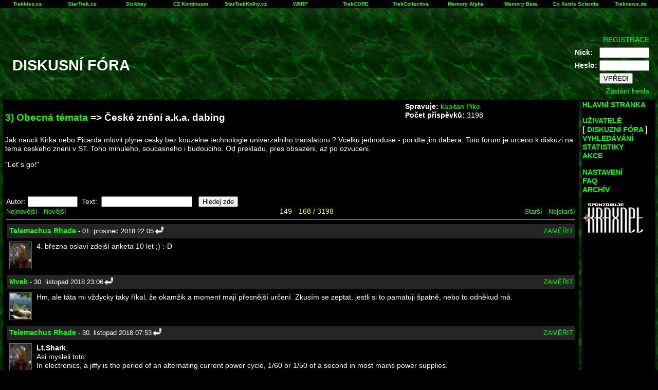

--- FILE ---
content_type: text/html
request_url: http://starnet.startrek.cz/index.php?hlavni=forum&id=20&odkud=3050
body_size: 34316
content:
<!DOCTYPE HTML PUBLIC "-//W3C//DTD HTML 4.0 Strict//EN" "http://www.w3.org/TR/REC-html40/strict.dtd">
<html>
<head>
<title>StarNET - Diskusní fóra</title>
<link rel="stylesheet" href="starnet.css" type="text/css">
<link rel="stylesheet" href="pismo.css" type="text/css">
<script language="javascript" src="starnet.js" type="text/javascript"></script>
<meta http-equiv="Content-Type" content="text/html; charset=windows-1250">
</HEAD>
<BODY>
<table width="100%" cellpadding="2" cellspacing="0" border="0" id="linkovnik">
<tr>
<td align="center" class="ntoolbar" width="7%"><b><a href="http://www.trekkies.cz" TARGET="_blank">Trekkies.cz</a></b></td>
<td align="center" class="ntoolbar" width="7%"><b><a href="http://www.startrek.cz" TARGET="_blank">StarTrek.cz</a></b></td>
<td align="center" class="ntoolbar" width="7%"><b><a href="http://www.voyager.cz" TARGET="_blank">Sickbay</a></b></td>
<td align="center" class="ntoolbar" width="7%"><b><a href="http://www.kontinuum.cz" TARGET="_blank">CZ Kontinuum</a></b></td>
<td align="center" class="ntoolbar" width="7%"><b><a href="http://www.startrekknihy.cz" TARGET="_blank">StarTrekKnihy.cz</a></b></td>
<td align="center" class="ntoolbar" width="7%"><b><a href="http://www.warp.cz" TARGET="_blank">WARP</a></b></td>
<td align="center" class="ntoolbar" width="7%"><b><a href="http://www.trekcore.com" TARGET="_blank">TrekCORE</a></b></td>
<td align="center" class="ntoolbar" width="7%"><b><a href="http://www.thetrekcollective.com" TARGET="_blank">TrekCollective</a></b></td>
<td align="center" class="ntoolbar" width="7%"><b><a href="http://en.memory-alpha.org" TARGET="_blank">Memory Alpha</a></b></td>
<td align="center" class="ntoolbar" width="7%"><b><a href="http://memory-beta.wikia.com" TARGET="_blank">Memory Beta</a></b></td>
<td align="center" class="ntoolbar" width="7%"><b><a href="http://www.ex-astris-scientia.org" TARGET="_blank">Ex Astris Scientia</a></b></td>
<td align="center" class="ntoolbar" width="7%"><b><a href="http://www.treknews.de" TARGET="_blank">Treknews.de</a></b></td>
</tr></table><TABLE WIDTH="100%" CELLPADDING="0" CELLSPACING="0" BORDER="0"><TR>
<TD ALIGN="LEFT" VALIGN=TOP>
<BR><BR><TABLE WIDTH="100%" CELLPADDING="0" CELLSPACING="0" BORDER="0"><TR><TD>
&nbsp;<P><H1>&nbsp;&nbsp;&nbsp;DISKUSNÍ FÓRA</H1>
</TD><TD ALIGN="RIGHT">&nbsp;<BR>
<FORM ACTION="index.php" METHOD="POST">
<INPUT TYPE="Hidden" NAME="kam" VALUE="index.php?hlavni=forum&id=20&odkud=3050">
<INPUT TYPE="Hidden" NAME="hlavni" VALUE="login">
<INPUT TYPE="Hidden" NAME="delayed_header" VALUE="1">
<TABLE><TR><TD>&nbsp;</TD><TD><A HREF="index.php?hlavni=registrace">REGISTRACE</A><BR></TD><TD WIDTH="10">&nbsp;</TD></TR></TABLE>
<TABLE><TR><TD><B>Nick:</B></TD><TD><INPUT TYPE="Text" NAME="jmeno" SIZE="10"></TD><TD WIDTH="10">&nbsp;</TD></TR>
<TR><TD><B>Heslo:</B></TD><TD><INPUT TYPE="Password" NAME="heslo" SIZE="10"></TD><TD WIDTH="10">&nbsp;</TD></TR>
<TR><TD>&nbsp;</TD><TD><INPUT TYPE="Submit" VALUE="VPŘED!"></TD><TD WIDTH="10">&nbsp;</TD></TR>
</TABLE>
<TABLE><TR><TD>&nbsp;</TD><TD><A HREF="index.php?hlavni=sendpass">Zaslání hesla</A><BR></TD><TD WIDTH="10">&nbsp;</TD></TR></TABLE>
</FORM>
</TD></TR></TABLE></TD>
</TABLE>
<TABLE WIDTH="100%" CELLSPACING="5" CELLPADDING="2"><TR>
<TD VALIGN="TOP" class="blackbg">
<TABLE WIDTH="100%"><TR><TD WIDTH="70%" style="blackbg">
<H3><a href="index.php?hlavni=forum&amp;id=0&amp;skupina=14">3) Obecná témata</a> => České znění a.k.a. dabing</H3></TD>
<TD VALIGN="TOP" WIDTH="25%"><B>Spravuje:</B> <a href="index.php?hlavni=osobni&amp;id=11722">kapitan Pike</a><BR><B>Počet příspěvků:</B> 3198</TD>
<TD VALIGN="TOP" ALIGN="RIGHT">
</TD></TR></TABLE>
<TABLE style="blackbg"><TR><TD>Jak naucit Kirka nebo Picarda mluvit plyne cesky bez kouzelne technologie univerzalniho translatoru ? Vcelku jednoduse - poridte jim dabera. Toto forum je urceno k diskuzi na tema ceskeho zneni v ST. Toho minuleho, soucasneho i budouciho. Od prekladu, pres obsazeni, az po ozvuceni. <p>
"Let´s go!"</TD></TR></TABLE><TABLE CELLSPACING="0" CELLPADDING="5" WIDTH="100%"><TR><TD><P><TABLE><TR><TD></TD></TR></TABLE></TD></TR><TR><TD><TABLE CELLPADDING=0 CELLSPACING=0 WIDTH="100%"><TR>
<TD ALIGN="LEFT"><FORM ACTION="index.php" METHOD="POST">
<INPUT TYPE="hidden" NAME="data" VALUE="1">
<INPUT TYPE="hidden" NAME="hlavni" VALUE="hledat">
<INPUT TYPE="hidden" NAME="forum" VALUE="20">
<INPUT TYPE="hidden" NAME="order" VALUE="1">
<INPUT TYPE="hidden" NAME="order_mode" VALUE="1">
Autor: <INPUT TYPE="text" NAME="autor" SIZE="10">
&nbsp;Text: &nbsp;<INPUT TYPE="text" NAME="text" SIZE="20">
&nbsp;&nbsp;<INPUT TYPE="submit" VALUE="Hledej zde"></FORM></TABLE>
<TABLE CELLPADDING=0 CELLSPACING=0 WIDTH="100%"><TR>
<TD ALIGN=LEFT><small>
<A HREF="index.php?hlavni=forum&amp;id=20&amp;odkud=0">Nejnovější</A>&nbsp;&nbsp;&nbsp;<A HREF="index.php?hlavni=forum&amp;id=20&amp;odkud=3070">Novější</A></small></TD>
<TD align="center" class="yellow">149 - 168 / 3198</TD><TD ALIGN=RIGHT><small><A HREF="index.php?hlavni=forum&amp;id=20&amp;odkud=3030">Starší</A>&nbsp;&nbsp;&nbsp;<A HREF="index.php?hlavni=forum&amp;id=20&amp;odkud=20">Nejstarší</A></small></TD></TR></TABLE>
<HR SIZE=1>
<TABLE CELLPADDING="0" CELLSPACING="1" WIDTH="100%"><TR>
<TD colspan="2" class="mark3"><TABLE WIDTH="100%"><TR><TD WIDTH="100%"><TABLE border="0" CELLSPACING="2" CELLPADDING="0"><TR><TD><B><A HREF="index.php?hlavni=osobni&amp;id=11902">Telemachus Rhade</A></B><small> - 01. prosinec 2018 22:05</small><TD><IMG SRC="pic/sipka.png" ALT="sipka" onClick="set_to('Telemachus Rhade',0)"></TABLE><TD ALIGN="RIGHT"><small><A HREF="index.php?hlavni=forum&amp;id=20&amp;odkud=3050">ZAMĚŘIT</A></small>
</TD></TR></TABLE></TD>
</TR><TR><TD><TABLE WIDTH="99%" BORDER="0"><TR><TD valign="top">  <TABLE WIDTH="0" CELLPADDING="1" CELLSPACING="1"><TR><TD><A HREF="index.php?hlavni=osobni&amp;id=11902"></A><IMG SRC="ikonky/11902.png" HEIGHT="50" WIDTH="40" BORDER="0" ALT="Telemachus Rhade" TITLE="Telemachus Rhade" class="ikonka">  </TABLE><TD align="left" valign="top" WIDTH="100%" class="text">  <TABLE CELLSPACING="0" CELLPADDING="3" BORDER="0" WIDTH="100%" class="prispevek"><TR><TD>4. března oslaví zdejší anketa 10 let ;) :-D  </TABLE></TABLE></TD></TR></TABLE>
<TABLE CELLPADDING="0" CELLSPACING="1" WIDTH="100%"><TR>
<TD colspan="2" class="mark3"><TABLE WIDTH="100%"><TR><TD WIDTH="100%"><TABLE border="0" CELLSPACING="2" CELLPADDING="0"><TR><TD><B><A HREF="index.php?hlavni=osobni&amp;id=12098">Mvek</A></B><small> - 30. listopad 2018 23:06</small><TD><IMG SRC="pic/sipka.png" ALT="sipka" onClick="set_to('Mvek',0)"></TABLE><TD ALIGN="RIGHT"><small><A HREF="index.php?hlavni=forum&amp;id=20&amp;odkud=3049">ZAMĚŘIT</A></small>
</TD></TR></TABLE></TD>
</TR><TR><TD><TABLE WIDTH="99%" BORDER="0"><TR><TD valign="top">  <TABLE WIDTH="0" CELLPADDING="1" CELLSPACING="1"><TR><TD><A HREF="index.php?hlavni=osobni&amp;id=12098"></A><IMG SRC="ikonky/12098.jpg" HEIGHT="50" WIDTH="40" BORDER="0" ALT="Mvek" TITLE="Mvek" class="ikonka">  </TABLE><TD align="left" valign="top" WIDTH="100%" class="text">  <TABLE CELLSPACING="0" CELLPADDING="3" BORDER="0" WIDTH="100%" class="prispevek"><TR><TD>Hm, ale táta mi vždycky taky říkal, že okamžik a moment mají přesnější určení. Zkusím se zeptat, jestli si to pamatuji špatně, nebo to odněkud má.  </TABLE></TABLE></TD></TR></TABLE>
<TABLE CELLPADDING="0" CELLSPACING="1" WIDTH="100%"><TR>
<TD colspan="2" class="mark3"><TABLE WIDTH="100%"><TR><TD WIDTH="100%"><TABLE border="0" CELLSPACING="2" CELLPADDING="0"><TR><TD><B><A HREF="index.php?hlavni=osobni&amp;id=11902">Telemachus Rhade</A></B><small> - 30. listopad 2018 07:53</small><TD><IMG SRC="pic/sipka.png" ALT="sipka" onClick="set_to('Telemachus Rhade',0)"></TABLE><TD ALIGN="RIGHT"><small><A HREF="index.php?hlavni=forum&amp;id=20&amp;odkud=3048">ZAMĚŘIT</A></small>
</TD></TR></TABLE></TD>
</TR><TR><TD><TABLE WIDTH="99%" BORDER="0"><TR><TD valign="top">  <TABLE WIDTH="0" CELLPADDING="1" CELLSPACING="1"><TR><TD><A HREF="index.php?hlavni=osobni&amp;id=11902"></A><IMG SRC="ikonky/11902.png" HEIGHT="50" WIDTH="40" BORDER="0" ALT="Telemachus Rhade" TITLE="Telemachus Rhade" class="ikonka">  </TABLE><TD align="left" valign="top" WIDTH="100%" class="text">  <TABLE CELLSPACING="0" CELLPADDING="3" BORDER="0" WIDTH="100%" class="prispevek"><TR><TD><B>Lt.Shark</B>:<br />
Asi mysleli toto:<br />
In electronics, a jiffy is the period of an alternating current power cycle, 1/60 or 1/50 of a second in most mains power supplies. <br />
...1/60 ale odpovídá 0,016, čili spíš 0,02. <br />
<br />
Jinak se jiffy používá jako jednotka času, za kterou urazí foton ve vakuu jeden centimetr, ale to se bavíme o úplně jiných hodnotách :-) Konkrétně: 0,000.000.000.033.300s ;)  </TABLE></TABLE></TD></TR></TABLE>
<TABLE CELLPADDING="0" CELLSPACING="1" WIDTH="100%"><TR>
<TD colspan="2" class="mark3"><TABLE WIDTH="100%"><TR><TD WIDTH="100%"><TABLE border="0" CELLSPACING="2" CELLPADDING="0"><TR><TD><B><A HREF="index.php?hlavni=osobni&amp;id=10284">Lt.Shark</A></B><small> - 30. listopad 2018 07:15</small><TD><IMG SRC="pic/sipka.png" ALT="sipka" onClick="set_to('Lt.Shark',0)"></TABLE><TD ALIGN="RIGHT"><small><A HREF="index.php?hlavni=forum&amp;id=20&amp;odkud=3047">ZAMĚŘIT</A></small>
</TD></TR></TABLE></TD>
</TR><TR><TD><TABLE WIDTH="99%" BORDER="0"><TR><TD valign="top">  <TABLE WIDTH="0" CELLPADDING="1" CELLSPACING="1"><TR><TD><A HREF="index.php?hlavni=osobni&amp;id=10284"></A><IMG SRC="ikonky/10284.gif" HEIGHT="50" WIDTH="40" BORDER="0" ALT="Lt.Shark" TITLE="Lt.Shark" class="ikonka">  </TABLE><TD align="left" valign="top" WIDTH="100%" class="text">  <TABLE CELLSPACING="0" CELLPADDING="3" BORDER="0" WIDTH="100%" class="prispevek"><TR><TD>dohledal sem to v anglických titulcích... bylo to: "jiffy"<br />
<br />
In a jiffy, Gibbs.<br />
<br />
Did you know that "jiffy" is one one-hundredths of a second?<br />
<br />
It's an actual thing.<br />
<br />
Unlike say, lickety-split, which has no scientific meaning whatsoever.  </TABLE></TABLE></TD></TR></TABLE>
<TABLE CELLPADDING="0" CELLSPACING="1" WIDTH="100%"><TR>
<TD colspan="2" class="mark3"><TABLE WIDTH="100%"><TR><TD WIDTH="100%"><TABLE border="0" CELLSPACING="2" CELLPADDING="0"><TR><TD><B><A HREF="index.php?hlavni=osobni&amp;id=11902">Telemachus Rhade</A></B><small> - 29. listopad 2018 22:41</small><TD><IMG SRC="pic/sipka.png" ALT="sipka" onClick="set_to('Telemachus Rhade',0)"></TABLE><TD ALIGN="RIGHT"><small><A HREF="index.php?hlavni=forum&amp;id=20&amp;odkud=3046">ZAMĚŘIT</A></small>
</TD></TR></TABLE></TD>
</TR><TR><TD><TABLE WIDTH="99%" BORDER="0"><TR><TD valign="top">  <TABLE WIDTH="0" CELLPADDING="1" CELLSPACING="1"><TR><TD><A HREF="index.php?hlavni=osobni&amp;id=11902"></A><IMG SRC="ikonky/11902.png" HEIGHT="50" WIDTH="40" BORDER="0" ALT="Telemachus Rhade" TITLE="Telemachus Rhade" class="ikonka">  </TABLE><TD align="left" valign="top" WIDTH="100%" class="text">  <TABLE CELLSPACING="0" CELLPADDING="3" BORDER="0" WIDTH="100%" class="prispevek"><TR><TD><B>Lt.Shark</B>: To bude nějaký generál atorney. Mžikem patrně myslí flash nebo slit second. Ani jedno nemá přesně definovaný časový úsek, kromě toho, že jde o čas < 60s.  </TABLE></TABLE></TD></TR></TABLE>
<TABLE CELLPADDING="0" CELLSPACING="1" WIDTH="100%"><TR>
<TD colspan="2" class="mark3"><TABLE WIDTH="100%"><TR><TD WIDTH="100%"><TABLE border="0" CELLSPACING="2" CELLPADDING="0"><TR><TD><B><A HREF="index.php?hlavni=osobni&amp;id=10284">Lt.Shark</A></B><small> - 29. listopad 2018 20:52</small><TD><IMG SRC="pic/sipka.png" ALT="sipka" onClick="set_to('Lt.Shark',0)"></TABLE><TD ALIGN="RIGHT"><small><A HREF="index.php?hlavni=forum&amp;id=20&amp;odkud=3045">ZAMĚŘIT</A></small>
</TD></TR></TABLE></TD>
</TR><TR><TD><TABLE WIDTH="99%" BORDER="0"><TR><TD valign="top">  <TABLE WIDTH="0" CELLPADDING="1" CELLSPACING="1"><TR><TD><A HREF="index.php?hlavni=osobni&amp;id=10284"></A><IMG SRC="ikonky/10284.gif" HEIGHT="50" WIDTH="40" BORDER="0" ALT="Lt.Shark" TITLE="Lt.Shark" class="ikonka">  </TABLE><TD align="left" valign="top" WIDTH="100%" class="text">  <TABLE CELLSPACING="0" CELLPADDING="3" BORDER="0" WIDTH="100%" class="prispevek"><TR><TD>Mám dotaz... koukáme na NCIS na Nova Cinema a zaznělo tam, že "mžik" je definovaná jednotka času, která odpovídá 0,01 sekundě...<br />
nicméně sem nic takového nikdy neslyšel a tak sem zkusil na netu najít jestli je to pravda a nic mi to nenašlo...<br />
proto přemýšlím následovně, buď to je pravda a nebo je to jen šalamouské řešení překladu a v angličtině bude nějakej takovej výraz pro 0,01 sekundy, ale v češtině není, tak to přeložili jako "mžik".<br />
<br />
Nevíte někdo jak to je?  </TABLE></TABLE></TD></TR></TABLE>
<TABLE CELLPADDING="0" CELLSPACING="1" WIDTH="100%"><TR>
<TD colspan="2" class="mark3"><TABLE WIDTH="100%"><TR><TD WIDTH="100%"><TABLE border="0" CELLSPACING="2" CELLPADDING="0"><TR><TD><B><A HREF="index.php?hlavni=osobni&amp;id=12098">Mvek</A></B><small> - 11. září 2018 08:37</small><TD><IMG SRC="pic/sipka.png" ALT="sipka" onClick="set_to('Mvek',0)"></TABLE><TD ALIGN="RIGHT"><small><A HREF="index.php?hlavni=forum&amp;id=20&amp;odkud=3044">ZAMĚŘIT</A></small>
</TD></TR></TABLE></TD>
</TR><TR><TD><TABLE WIDTH="99%" BORDER="0"><TR><TD valign="top">  <TABLE WIDTH="0" CELLPADDING="1" CELLSPACING="1"><TR><TD><A HREF="index.php?hlavni=osobni&amp;id=12098"></A><IMG SRC="ikonky/12098.jpg" HEIGHT="50" WIDTH="40" BORDER="0" ALT="Mvek" TITLE="Mvek" class="ikonka">  </TABLE><TD align="left" valign="top" WIDTH="100%" class="text">  <TABLE CELLSPACING="0" CELLPADDING="3" BORDER="0" WIDTH="100%" class="prispevek"><TR><TD>Heh, SG-1: A Matter of Time<br />
Seržant Siler řekne Carterové, že mu nejde uvolnit napájení zaseknuté brány (černá díra) a Carterová kývne na Teal'ca a řekne: "Teal'cu, Silere, jděte pomoct."  </TABLE></TABLE></TD></TR></TABLE>
<TABLE CELLPADDING="0" CELLSPACING="1" WIDTH="100%"><TR>
<TD colspan="2" class="mark3"><TABLE WIDTH="100%"><TR><TD WIDTH="100%"><TABLE border="0" CELLSPACING="2" CELLPADDING="0"><TR><TD><B><A HREF="index.php?hlavni=osobni&amp;id=11722">kapitan Pike</A></B><small> - 15. květen 2018 10:19</small><TD><IMG SRC="pic/sipka.png" ALT="sipka" onClick="set_to('kapitan Pike',0)"></TABLE><TD ALIGN="RIGHT"><small><A HREF="index.php?hlavni=forum&amp;id=20&amp;odkud=3043">ZAMĚŘIT</A></small>
</TD></TR></TABLE></TD>
</TR><TR><TD><TABLE WIDTH="99%" BORDER="0"><TR><TD valign="top">  <TABLE WIDTH="0" CELLPADDING="1" CELLSPACING="1"><TR><TD><A HREF="index.php?hlavni=osobni&amp;id=11722"></A><IMG SRC="ikonky/11722.jpg" HEIGHT="50" WIDTH="40" BORDER="0" ALT="kapitan Pike" TITLE="kapitan Pike" class="ikonka">  </TABLE><TD align="left" valign="top" WIDTH="100%" class="text">  <TABLE CELLSPACING="0" CELLPADDING="3" BORDER="0" WIDTH="100%" class="prispevek"><TR><TD>Český slovosled, není to oxymóron? :-)  </TABLE></TABLE></TD></TR></TABLE>
<TABLE CELLPADDING="0" CELLSPACING="1" WIDTH="100%"><TR>
<TD colspan="2" class="mark3"><TABLE WIDTH="100%"><TR><TD WIDTH="100%"><TABLE border="0" CELLSPACING="2" CELLPADDING="0"><TR><TD><B><A HREF="index.php?hlavni=osobni&amp;id=12098">Mvek</A></B><small> - 10. květen 2018 14:01</small><TD><IMG SRC="pic/sipka.png" ALT="sipka" onClick="set_to('Mvek',0)"></TABLE><TD ALIGN="RIGHT"><small><A HREF="index.php?hlavni=forum&amp;id=20&amp;odkud=3042">ZAMĚŘIT</A></small>
</TD></TR></TABLE></TD>
</TR><TR><TD><TABLE WIDTH="99%" BORDER="0"><TR><TD valign="top">  <TABLE WIDTH="0" CELLPADDING="1" CELLSPACING="1"><TR><TD><A HREF="index.php?hlavni=osobni&amp;id=12098"></A><IMG SRC="ikonky/12098.jpg" HEIGHT="50" WIDTH="40" BORDER="0" ALT="Mvek" TITLE="Mvek" class="ikonka">  </TABLE><TD align="left" valign="top" WIDTH="100%" class="text">  <TABLE CELLSPACING="0" CELLPADDING="3" BORDER="0" WIDTH="100%" class="prispevek"><TR><TD><B>Telemachus Rhade</B>: Mě přece jen vyděsily ty dialogy, takže ano, víc by to pasovalo do Lingvistického koutku. Protože je tam dost příkladů, kdy to fakt nedává smysl, nejen, že je to složité vnímat.  </TABLE></TABLE></TD></TR></TABLE>
<TABLE CELLPADDING="0" CELLSPACING="1" WIDTH="100%"><TR>
<TD colspan="2" class="mark3"><TABLE WIDTH="100%"><TR><TD WIDTH="100%"><TABLE border="0" CELLSPACING="2" CELLPADDING="0"><TR><TD><B><A HREF="index.php?hlavni=osobni&amp;id=11902">Telemachus Rhade</A></B><small> - 10. květen 2018 12:37</small><TD><IMG SRC="pic/sipka.png" ALT="sipka" onClick="set_to('Telemachus Rhade',0)"></TABLE><TD ALIGN="RIGHT"><small><A HREF="index.php?hlavni=forum&amp;id=20&amp;odkud=3041">ZAMĚŘIT</A></small>
</TD></TR></TABLE></TD>
</TR><TR><TD><TABLE WIDTH="99%" BORDER="0"><TR><TD valign="top">  <TABLE WIDTH="0" CELLPADDING="1" CELLSPACING="1"><TR><TD><A HREF="index.php?hlavni=osobni&amp;id=11902"></A><IMG SRC="ikonky/11902.png" HEIGHT="50" WIDTH="40" BORDER="0" ALT="Telemachus Rhade" TITLE="Telemachus Rhade" class="ikonka">  </TABLE><TD align="left" valign="top" WIDTH="100%" class="text">  <TABLE CELLSPACING="0" CELLPADDING="3" BORDER="0" WIDTH="100%" class="prispevek"><TR><TD><B>Mvek</B>: Tak jsem to přelouskal. Hodně zavádějící :)<br />
<br />
Předně: Médea se kvalitou se Špilbergem, nebo jakýmkoli brněnským studiem, nemůže srovnávat ani náhodou! Popravdě mě dost překvapilo, že se vůbec o někoho původního pokusili - už to je v dnešní době naprostý luxus. Vezmi si třeba DS9, kde se prostě obsazení našlo pražské a šmitec, a to i přesto, že S1 běžela komplet brněnská.<br />
<br />
Německý slovosled je holt důsledek požadavku na rychlost výroby. Sám mám problém používat český a dere se mi do vět spíš anglický. <br />
<br />
Střídání dabérů jde na vrub tomu, že se prostě dabuje na přeskáčku. Vezmi si TNG S2 a S3, kde se neustále střídal Bubník s Jagelkou.  </TABLE></TABLE></TD></TR></TABLE>
<TABLE CELLPADDING="0" CELLSPACING="1" WIDTH="100%"><TR>
<TD colspan="2" class="mark3"><TABLE WIDTH="100%"><TR><TD WIDTH="100%"><TABLE border="0" CELLSPACING="2" CELLPADDING="0"><TR><TD><B><A HREF="index.php?hlavni=osobni&amp;id=12098">Mvek</A></B><small> - 10. květen 2018 11:16</small><TD><IMG SRC="pic/sipka.png" ALT="sipka" onClick="set_to('Mvek',0)"></TABLE><TD ALIGN="RIGHT"><small><A HREF="index.php?hlavni=forum&amp;id=20&amp;odkud=3040">ZAMĚŘIT</A></small>
</TD></TR></TABLE></TD>
</TR><TR><TD><TABLE WIDTH="99%" BORDER="0"><TR><TD valign="top">  <TABLE WIDTH="0" CELLPADDING="1" CELLSPACING="1"><TR><TD><A HREF="index.php?hlavni=osobni&amp;id=12098"></A><IMG SRC="ikonky/12098.jpg" HEIGHT="50" WIDTH="40" BORDER="0" ALT="Mvek" TITLE="Mvek" class="ikonka">  </TABLE><TD align="left" valign="top" WIDTH="100%" class="text">  <TABLE CELLSPACING="0" CELLPADDING="3" BORDER="0" WIDTH="100%" class="prispevek"><TR><TD>Z Big Bena jsem viděl kdysi dávno u babičky nějaký kousek, ale článek na mě vybafl, tak jsem ho přelétl a je to děsivé. Obávám se, ale že dost typické...<br />
<br />
<a href="https://www.lupa.cz/clanky/jak-se-povedl-novy-dabing-serialu-big-ben-koleduje-si-o-ban/">Jak se povedl nový dabing seriálu Big Ben?</a>  </TABLE></TABLE></TD></TR></TABLE>
<TABLE CELLPADDING="0" CELLSPACING="1" WIDTH="100%"><TR>
<TD colspan="2" class="mark3"><TABLE WIDTH="100%"><TR><TD WIDTH="100%"><TABLE border="0" CELLSPACING="2" CELLPADDING="0"><TR><TD><B><A HREF="index.php?hlavni=osobni&amp;id=11902">Telemachus Rhade</A></B><small> - 31. srpen 2017 10:22</small><TD><IMG SRC="pic/sipka.png" ALT="sipka" onClick="set_to('Telemachus Rhade',0)"></TABLE><TD ALIGN="RIGHT"><small><A HREF="index.php?hlavni=forum&amp;id=20&amp;odkud=3039">ZAMĚŘIT</A></small>
</TD></TR></TABLE></TD>
</TR><TR><TD><TABLE WIDTH="99%" BORDER="0"><TR><TD valign="top">  <TABLE WIDTH="0" CELLPADDING="1" CELLSPACING="1"><TR><TD><A HREF="index.php?hlavni=osobni&amp;id=11902"></A><IMG SRC="ikonky/11902.png" HEIGHT="50" WIDTH="40" BORDER="0" ALT="Telemachus Rhade" TITLE="Telemachus Rhade" class="ikonka">  </TABLE><TD align="left" valign="top" WIDTH="100%" class="text">  <TABLE CELLSPACING="0" CELLPADDING="3" BORDER="0" WIDTH="100%" class="prispevek"><TR><TD>Rain Man má stejné dabingové obsazení tří hlavních rolí jako Žhavé výstřely 2, což v kombinaci se stejnou herečkou působí prostě skvěle :-D  </TABLE></TABLE></TD></TR></TABLE>
<TABLE CELLPADDING="0" CELLSPACING="1" WIDTH="100%"><TR>
<TD colspan="2" class="mark3"><TABLE WIDTH="100%"><TR><TD WIDTH="100%"><TABLE border="0" CELLSPACING="2" CELLPADDING="0"><TR><TD><B><A HREF="index.php?hlavni=osobni&amp;id=11902">Telemachus Rhade</A></B><small> - 29. srpen 2017 15:27</small><TD><IMG SRC="pic/sipka.png" ALT="sipka" onClick="set_to('Telemachus Rhade',0)"></TABLE><TD ALIGN="RIGHT"><small><A HREF="index.php?hlavni=forum&amp;id=20&amp;odkud=3038">ZAMĚŘIT</A></small>
</TD></TR></TABLE></TD>
</TR><TR><TD><TABLE WIDTH="99%" BORDER="0"><TR><TD valign="top">  <TABLE WIDTH="0" CELLPADDING="1" CELLSPACING="1"><TR><TD><A HREF="index.php?hlavni=osobni&amp;id=11902"></A><IMG SRC="ikonky/11902.png" HEIGHT="50" WIDTH="40" BORDER="0" ALT="Telemachus Rhade" TITLE="Telemachus Rhade" class="ikonka">  </TABLE><TD align="left" valign="top" WIDTH="100%" class="text">  <TABLE CELLSPACING="0" CELLPADDING="3" BORDER="0" WIDTH="100%" class="prispevek"><TR><TD><B>surell</B>: Zdar. 1. řada od AXN neexistuje, protože tam běžela verze z Novy.   </TABLE></TABLE></TD></TR></TABLE>
<TABLE CELLPADDING="0" CELLSPACING="1" WIDTH="100%"><TR>
<TD colspan="2" class="mark3"><TABLE WIDTH="100%"><TR><TD WIDTH="100%"><TABLE border="0" CELLSPACING="2" CELLPADDING="0"><TR><TD><B><A HREF="index.php?hlavni=osobni&amp;id=12645">surell</A></B><small> - 29. srpen 2017 15:02</small><TD><IMG SRC="pic/sipka.png" ALT="sipka" onClick="set_to('surell',0)"></TABLE><TD ALIGN="RIGHT"><small><A HREF="index.php?hlavni=forum&amp;id=20&amp;odkud=3037">ZAMĚŘIT</A></small>
</TD></TR></TABLE></TD>
</TR><TR><TD><TABLE WIDTH="99%" BORDER="0"><TR><TD valign="top">  <TABLE WIDTH="0" CELLPADDING="1" CELLSPACING="1"><TR><TD><A HREF="index.php?hlavni=osobni&amp;id=12645"></A><IMG SRC="ikonky/default.gif" HEIGHT="50" WIDTH="40" BORDER="0" ALT="surell" TITLE="surell" class="ikonka">  </TABLE><TD align="left" valign="top" WIDTH="100%" class="text">  <TABLE CELLSPACING="0" CELLPADDING="3" BORDER="0" WIDTH="100%" class="prispevek"><TR><TD>Zdravím. Marně na internetu hledám dabing pro 1-3 sezonu DS9 od AXN. Nemá ji náhodou někdo na disku? A pokud ano, byl by ochoten se o ni se mnou podělit?  </TABLE></TABLE></TD></TR></TABLE>
<TABLE CELLPADDING="0" CELLSPACING="1" WIDTH="100%"><TR>
<TD colspan="2" class="mark3"><TABLE WIDTH="100%"><TR><TD WIDTH="100%"><TABLE border="0" CELLSPACING="2" CELLPADDING="0"><TR><TD><B><A HREF="index.php?hlavni=osobni&amp;id=11950">Mirak</A></B><small> - 09. srpen 2017 15:17</small><TD><IMG SRC="pic/sipka.png" ALT="sipka" onClick="set_to('Mirak',0)"></TABLE><TD ALIGN="RIGHT"><small><A HREF="index.php?hlavni=forum&amp;id=20&amp;odkud=3036">ZAMĚŘIT</A></small>
</TD></TR></TABLE></TD>
</TR><TR><TD><TABLE WIDTH="99%" BORDER="0"><TR><TD valign="top">  <TABLE WIDTH="0" CELLPADDING="1" CELLSPACING="1"><TR><TD><A HREF="index.php?hlavni=osobni&amp;id=11950"></A><IMG SRC="ikonky/11950.png" HEIGHT="50" WIDTH="40" BORDER="0" ALT="Mirak" TITLE="Mirak" class="ikonka">  </TABLE><TD align="left" valign="top" WIDTH="100%" class="text">  <TABLE CELLSPACING="0" CELLPADDING="3" BORDER="0" WIDTH="100%" class="prispevek"><TR><TD>Jo, to je klidně možný.  </TABLE></TABLE></TD></TR></TABLE>
<TABLE CELLPADDING="0" CELLSPACING="1" WIDTH="100%"><TR>
<TD colspan="2" class="mark3"><TABLE WIDTH="100%"><TR><TD WIDTH="100%"><TABLE border="0" CELLSPACING="2" CELLPADDING="0"><TR><TD><B><A HREF="index.php?hlavni=osobni&amp;id=11902">Telemachus Rhade</A></B><small> - 09. srpen 2017 14:45</small><TD><IMG SRC="pic/sipka.png" ALT="sipka" onClick="set_to('Telemachus Rhade',0)"></TABLE><TD ALIGN="RIGHT"><small><A HREF="index.php?hlavni=forum&amp;id=20&amp;odkud=3035">ZAMĚŘIT</A></small>
</TD></TR></TABLE></TD>
</TR><TR><TD><TABLE WIDTH="99%" BORDER="0"><TR><TD valign="top">  <TABLE WIDTH="0" CELLPADDING="1" CELLSPACING="1"><TR><TD><A HREF="index.php?hlavni=osobni&amp;id=11902"></A><IMG SRC="ikonky/11902.png" HEIGHT="50" WIDTH="40" BORDER="0" ALT="Telemachus Rhade" TITLE="Telemachus Rhade" class="ikonka">  </TABLE><TD align="left" valign="top" WIDTH="100%" class="text">  <TABLE CELLSPACING="0" CELLPADDING="3" BORDER="0" WIDTH="100%" class="prispevek"><TR><TD><B>Mirak</B>: To jsi zaznamenal celkem šaptně :) HCE FC mi nevadí, hajpuju hlavně HCE Generations ;) Tam hlasově všichni zhruba odpovídají. Saic alespoň polohou.<br />
<br />
Dabing Duny a Dětí Duny od ČT je skvostný; už jenom proto, že každý štěk českého herce mluví ten herec. Evidentně jsi ho zatím neslyšel :) Děti Duny z toho vycházejí jako ještě lepší - tam jsou takové úkazy, jako Brzobohatý na Stilgara, což se jaksi poslouchá samo. <br />
<br />
Jediným úrazem je samozřejmě lokální řeč s českým přízvukem, ale to je něco s čím si český dabing neporadil nikdy, tak to nemá moc cenu kritizovat.  </TABLE></TABLE></TD></TR></TABLE>
<TABLE CELLPADDING="0" CELLSPACING="1" WIDTH="100%"><TR>
<TD colspan="2" class="mark3"><TABLE WIDTH="100%"><TR><TD WIDTH="100%"><TABLE border="0" CELLSPACING="2" CELLPADDING="0"><TR><TD><B><A HREF="index.php?hlavni=osobni&amp;id=11950">Mirak</A></B><small> - 09. srpen 2017 14:20</small><TD><IMG SRC="pic/sipka.png" ALT="sipka" onClick="set_to('Mirak',0)"></TABLE><TD ALIGN="RIGHT"><small><A HREF="index.php?hlavni=forum&amp;id=20&amp;odkud=3034">ZAMĚŘIT</A></small>
</TD></TR></TABLE></TD>
</TR><TR><TD><TABLE WIDTH="99%" BORDER="0"><TR><TD valign="top">  <TABLE WIDTH="0" CELLPADDING="1" CELLSPACING="1"><TR><TD><A HREF="index.php?hlavni=osobni&amp;id=11950"></A><IMG SRC="ikonky/11950.png" HEIGHT="50" WIDTH="40" BORDER="0" ALT="Mirak" TITLE="Mirak" class="ikonka">  </TABLE><TD align="left" valign="top" WIDTH="100%" class="text">  <TABLE CELLSPACING="0" CELLPADDING="3" BORDER="0" WIDTH="100%" class="prispevek"><TR><TD><B>Telemachus Rhade</B>: Nevím, tak zaznamenal jsem za ty roky, že hajpuješ dva dabingy - Dunu a Rikera-Soukupa. Oba dva považuju za naprosto úděsný :)  </TABLE></TABLE></TD></TR></TABLE>
<TABLE CELLPADDING="0" CELLSPACING="1" WIDTH="100%"><TR>
<TD colspan="2" class="mark3"><TABLE WIDTH="100%"><TR><TD WIDTH="100%"><TABLE border="0" CELLSPACING="2" CELLPADDING="0"><TR><TD><B><A HREF="index.php?hlavni=osobni&amp;id=11902">Telemachus Rhade</A></B><small> - 09. srpen 2017 12:48</small><TD><IMG SRC="pic/sipka.png" ALT="sipka" onClick="set_to('Telemachus Rhade',0)"></TABLE><TD ALIGN="RIGHT"><small><A HREF="index.php?hlavni=forum&amp;id=20&amp;odkud=3033">ZAMĚŘIT</A></small>
</TD></TR></TABLE></TD>
</TR><TR><TD><TABLE WIDTH="99%" BORDER="0"><TR><TD valign="top">  <TABLE WIDTH="0" CELLPADDING="1" CELLSPACING="1"><TR><TD><A HREF="index.php?hlavni=osobni&amp;id=11902"></A><IMG SRC="ikonky/11902.png" HEIGHT="50" WIDTH="40" BORDER="0" ALT="Telemachus Rhade" TITLE="Telemachus Rhade" class="ikonka">  </TABLE><TD align="left" valign="top" WIDTH="100%" class="text">  <TABLE CELLSPACING="0" CELLPADDING="3" BORDER="0" WIDTH="100%" class="prispevek"><TR><TD>Řiď se čim chceš, tohle jsou hrozný kecy :)<br />
<br />
První dabing udělal Hallmark. Kde kdo co točí nesleduju.  </TABLE></TABLE></TD></TR></TABLE>
<TABLE CELLPADDING="0" CELLSPACING="1" WIDTH="100%"><TR>
<TD colspan="2" class="mark3"><TABLE WIDTH="100%"><TR><TD WIDTH="100%"><TABLE border="0" CELLSPACING="2" CELLPADDING="0"><TR><TD><B><A HREF="index.php?hlavni=osobni&amp;id=11950">Mirak</A></B><small> - 09. srpen 2017 12:18</small><TD><IMG SRC="pic/sipka.png" ALT="sipka" onClick="set_to('Mirak',0)"></TABLE><TD ALIGN="RIGHT"><small><A HREF="index.php?hlavni=forum&amp;id=20&amp;odkud=3032">ZAMĚŘIT</A></small>
</TD></TR></TABLE></TD>
</TR><TR><TD><TABLE WIDTH="99%" BORDER="0"><TR><TD valign="top">  <TABLE WIDTH="0" CELLPADDING="1" CELLSPACING="1"><TR><TD><A HREF="index.php?hlavni=osobni&amp;id=11950"></A><IMG SRC="ikonky/11950.png" HEIGHT="50" WIDTH="40" BORDER="0" ALT="Mirak" TITLE="Mirak" class="ikonka">  </TABLE><TD align="left" valign="top" WIDTH="100%" class="text">  <TABLE CELLSPACING="0" CELLPADDING="3" BORDER="0" WIDTH="100%" class="prispevek"><TR><TD>(ale je možný, že hejtuju jinej dabing, než ty, nevím, jestli má HBO stejnej dabing jako ČT) :)  </TABLE></TABLE></TD></TR></TABLE>
<TABLE CELLPADDING="0" CELLSPACING="1" WIDTH="100%"><TR>
<TD colspan="2" class="mark3"><TABLE WIDTH="100%"><TR><TD WIDTH="100%"><TABLE border="0" CELLSPACING="2" CELLPADDING="0"><TR><TD><B><A HREF="index.php?hlavni=osobni&amp;id=11950">Mirak</A></B><small> - 09. srpen 2017 12:16</small><TD><IMG SRC="pic/sipka.png" ALT="sipka" onClick="set_to('Mirak',0)"></TABLE><TD ALIGN="RIGHT"><small><A HREF="index.php?hlavni=forum&amp;id=20&amp;odkud=3031">ZAMĚŘIT</A></small>
</TD></TR></TABLE></TD>
</TR><TR><TD><TABLE WIDTH="99%" BORDER="0"><TR><TD valign="top">  <TABLE WIDTH="0" CELLPADDING="1" CELLSPACING="1"><TR><TD><A HREF="index.php?hlavni=osobni&amp;id=11950"></A><IMG SRC="ikonky/11950.png" HEIGHT="50" WIDTH="40" BORDER="0" ALT="Mirak" TITLE="Mirak" class="ikonka">  </TABLE><TD align="left" valign="top" WIDTH="100%" class="text">  <TABLE CELLSPACING="0" CELLPADDING="3" BORDER="0" WIDTH="100%" class="prispevek"><TR><TD>Já se jen ujišťoval, že se tvýma svéráznýma názorama na dabing pořád nemá smysl řídit :)  </TABLE></TABLE></TD></TR></TABLE>
<HR SIZE=1>
<TABLE CELLPADDING=0 CELLSPACING=0 WIDTH="100%"><TR>
<TD ALIGN=LEFT><small>
<A HREF="index.php?hlavni=forum&amp;id=20&amp;odkud=0">Nejnovější</A>&nbsp;&nbsp;&nbsp;<A HREF="index.php?hlavni=forum&amp;id=20&amp;odkud=3070">Novější</A></small></TD>
<TD align="center" class="yellow">149 - 168 / 3198</TD><TD ALIGN=RIGHT><small><A HREF="index.php?hlavni=forum&amp;id=20&amp;odkud=3030">Starší</A>&nbsp;&nbsp;&nbsp;<A HREF="index.php?hlavni=forum&amp;id=20&amp;odkud=20">Nejstarší</A>
</small></TD></TR>
</TABLE>
</TD></TR></TABLE></TD>
<TD WIDTH="140" VALIGN="TOP" class="blackbg">
<B><A HREF="index.php">HLAVNÍ STRÁNKA</A></B><P>
<B><A HREF="index.php?hlavni=database" onmouseover="show('databaze',300,120);" onmouseout="hide('databaze')">UŽIVATELÉ</A></B><BR>
<B>[&nbsp;<A HREF="index.php?hlavni=forum&amp;id=0" onmouseover="show('forum',300,120);" onmouseout="hide('forum')">DISKUZNÍ FÓRA</A>&nbsp;]</B><BR><B><A HREF="index.php?hlavni=hledat" onmouseover="show('hledat',300,120);" onmouseout="hide('hledat')">VYHLEDÁVÁNÍ</A></B><BR>
<B><A HREF="index.php?hlavni=statistika" onmouseover="show('statistika',300,120);" onmouseout="hide('statistika')">STATISTIKY</A></B><BR>
<B><A HREF="index.php?hlavni=akce" onmouseover="show('akce',300,120);" onmouseout="hide('akce')">AKCE</A></B><P>
<B><A HREF="index.php?hlavni=personal" onmouseover="show('personal',300,120);" onmouseout="hide('personal')">NASTAVENÍ</A></B><br>
<B><A HREF="index.php?hlavni=faq" onmouseover="show('faq',300,120);" onmouseout="hide('faq')">FAQ</A></B><BR>
<B><A HREF="index.php?hlavni=archiv" onmouseover="show('archiv',300,120);" onmouseout="hide('archiv')">ARCHÍV</A></B>
<BR><BR><A HREF="http://www.kraxnet.cz" target="_blank"><IMG BORDER="0" SRC="pic/kraxnet.gif" ALT="Sponzoruje KRAXNET spol. s r.o" width="120" height="60"></A><BR>
</TD>
</TR>
</TABLE>
<!-- pata zacatek -->
<!-- pata konec -->
<div id="faq" style="position: absolute; top: 0; left: 0; visibility: hidden;">
<table border="1" cellspacing="0" cellpadding="8" class="napoveda" width="350"><tr><td>
<B>FAQ - Často kladené dotazy</B><BR>
Nejdete zde odpovědi mimo jiné na otázky jako:<BR>
<UL><LI>Co je to úroveň.<BR>
<LI>Jaké tagy můžete používat ve svých příspěvcích.<BR>
<LI>A jaká práva a povinnosti máte jako správce fóra.<BR>
</UL></td></tr></table>
</div>
<div id="archiv" style="position: absolute; top: 0; left: 0; visibility: hidden;">
<table border="1" cellspacing="0" cellpadding="8" class="napoveda" width="350"><tr><td>
<B>Archív smazaných fór</B><BR>
V této části najdete fóra, která byla archivována. K&nbsp;archivování může dojít ze dvou důvodů.<BR>
<UL><LI>Fórum vyčerpá své téma nebo už není aktuální.
<LI>Trvale dokází k off-topicové diskusi.<BR>
</UL>Najdete zde také zarchivovaná fóra z minulé verze StarNetu.<BR>
</td></tr></table>
</div>
<div id="statistika" style="position: absolute; top: 0; left: 0; visibility: hidden;">
<table border="1" cellspacing="0" cellpadding="8" class="napoveda" width="350"><tr><td>
<B>Statistika populárnosti</B><BR>
Zde najdete výsledky hlasování více než tisíce uživatelů StarNetu. Hlasuje se o nejoblíbenější seriál, film, ženskou a mužskou postavu.<BR>
Nejdete zde i současný počet uživatelů StarNetu a poměr žen/mužů.
</td></tr></table>
</div>
<div id="databaze" style="position: absolute; top: 0; left: 0; visibility: hidden;">
<table border="1" cellspacing="0" cellpadding="8" class="napoveda" width="350"><tr><td>
<B>Vyhledávání v databázi uživatelů</B><BR>
Klasický vyhledávací nástroj s množstvím parametrů pomocí kterých můžete nalézt konkrétní osobu se stejnými zájmy (a opačným pohlavím:-))).
</td></tr></table>
</div>
<div id="forum" style="position: absolute; top: 0; left: 0; visibility: hidden;">
<table border="1" cellspacing="0" cellpadding="8" class="napoveda" width="350"><tr><td>
<B>Výpis témat diskusních fór</B><BR>
Každé diskusní fórum je umístěno v určitém tématu - toto téma spravuje jeden člověk a tomu se zodpovídají správcové konkrétních fór.<BR>
</td></tr></table>
</div>
<div id="akce" style="position: absolute; top: 0; left: 0; visibility: hidden;">
<table border="1" cellspacing="0" cellpadding="8" class="napoveda" width="350"><tr><td>
<B>Výpis chystaných a již proběhlých akcí</B><BR>
Zde se můžete podívat na data konání jednotlivých akcí, odkazy na podrobnější informace a případně seznam lidí, kteří se tam plánují objevit.<BR>
Tři nejnověji přidané akce jsou:<BR>
</td></tr></table>
</div>
<div id="hledat" style="position: absolute; top: 0; left: 0; visibility: hidden;">
<table border="1" cellspacing="0" cellpadding="8" class="napoveda" width="350"><tr><td>
<B>Vyhledávání</B><BR>
Fulltextové vyhledávání v diskuzních fórech a archivu.<BR>
</td></tr></table>
</div>
<div id="personal" style="position: absolute; top: 0; left: 0; visibility: hidden;">
<table border="1" cellspacing="0" cellpadding="8" class="napoveda" width="350"><tr><td>
<B>Nastavení</B><BR>
Nastavení osobních údajú, preferencí a chování serveru<BR>
</td></tr></table>
</div>
</body>
</html>

--- FILE ---
content_type: text/css
request_url: http://starnet.startrek.cz/starnet.css
body_size: 3284
content:
body {
	margin:0; padding:0;
	font-family: Arial, Verdana, Helvetica, sans-serif;
	font-size:0.9em;
	line-height: 1.2;
	background: #000000 url(pic/background.jpg) top left repeat;
	color: #FFFFFF;
}

small {font-size:90%;}
big {font-size:130%;} 

/* HEADERY */
h1 {font-size:200%; font-family: Verdana,sans-serif;}
h2 {font-size:150%; font-family: Verdana,sans-serif;}
h3 {font-size:130%; font-family: "Trebuchet MS",Verdana,sans-serif;}
h4 {font-size:110%; font-family: "Trebuchet MS",Verdana,sans-serif;}
h5 {font-size:100%; font-family: "Trebuchet MS",Verdana,sans-serif;}
h6 {font-size:100%; font-family: "Trebuchet MS",Verdana,sans-serif;}	
	
ul {
	list-style-type: square; 
	list-style-position: outside;
	margin-left: 1em;
}

/* ODKAZY */
a { 
  -moz-outline-width: 0px! important; 
}

a:link {
	color:#00FF00;
	background-color:inherit;
	text-decoration:none;
}

a:visited {
	color:#00FF00;
	background-color:inherit;
	text-decoration:none;
}

a:hover {
	color:#c0c0c0; 
	background-color:inherit;
	text-decoration:none;
}

/* zluty text (novinky-datetime, hlavni-cisla statistik, oblibene-pocet novych, forum-pocet zobrazenych prispevku lomeno celkovy pocet) */
.yellow {
	color: yellow;
	margin:0;
}

/* diskuzni fora - nove (datum a pocet) */
.markgreen {
	color: #FFFFFF;
	background-color: #002d12;
}

/* diskuzni fora - nove (datum a pocet) - liche, svetlejsi */
.markgreenodd {
	color: #FFFFFF;
	background-color: #002f13;
}

/* neprecteny prispevek hlavicka */
.mark1 {
	color: #FFFFFF;
	background-color: #005020;
}

/* ??? */
.mark2 {
	color: #FFFFFF;
	background-color: #007030;
}

/* prispevek hlavicka */
.mark3 {
	color: #FFFFFF;
	background-color: #252525;
}

/* diskuzni fora - hlavicka celkove a hlavicky kategorii */
.fheader {
	color: #FFFFFF;
	background-color: #103010;
}

/* diskuzni fora - seznamy - liche radky */
.foddrow {
	color: #FFFFFF;
	background-color: #252525;
}

/* hlavicka prispevku - slovo NOVE */
.fnove {
	color: #000000;
	background-color: #0C500C;
}

/* hlavicka prispevku - IP adresa */
.fip {
	color: #FFDD00;
}

/* hlavicka prispevku - ID prispevku */
.fid {
	color: #CCDD00;
}

.ntoolbar {
	font: 10px Verdana, Arial, Helvetica, sans-serif;
	color: inherit;
	background-color: #000000;
}

/* pozadi pro hinty */
.napoveda {
	background: #000000 url(pic/background.jpg);
}

/* obecne cerne pozadi kdekoli */
.blackbg {
	background-color: #000000;
}

/* sede pozadi za ikonkou */
.greybg {
	background-color: #AAAAAA;
}

.ikonka {
	padding:1px;
	background: #000000;
	border:1px solid #666666;
}

/* hlavni strana - statistiky - hlavicka */
.hstathlav {
	color: #FFFFFF;
	background-color: #000060;
}

/* hlavni strana - statistiky - seznam */
.hstatsez {
	color: #FFFFFF;
	background-color: #004830;
}

/* seznam oblibenych for - pocet novych prispevku */
.oblibenenove {
	color: yellow;
}

/* informace o uzivateli - nick */
.userinfonick {
	color: yellow;
	margin:0;
}

/* spoiler button */
.spoiler {
	color: #000000;
	margin:0;
}

/* spoiler button - samotne textove tlacitko - stejna barva jako fid */
.spoilerbutton{
	color: #CCDD00;
	font-size:100%;
}

--- FILE ---
content_type: text/css
request_url: http://starnet.startrek.cz/pismo.css
body_size: 29
content:
body {
	font-size:0.9em;
} 